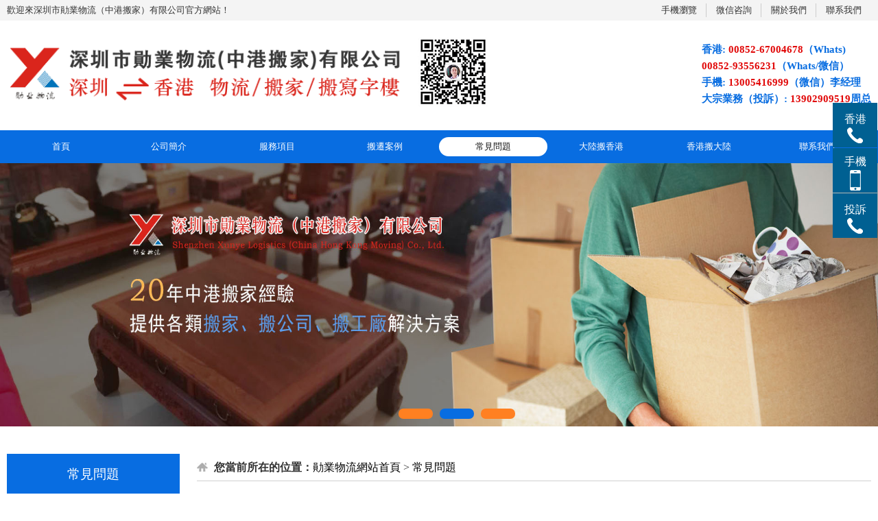

--- FILE ---
content_type: text/html
request_url: https://hkxywl.com/news/
body_size: 4736
content:
<!DOCTYPE html>
<html lang="zh-cn">
<head>
<meta http-equiv="X-UA-Compatible" content="IE=edge,chrome=1">
<meta charset="utf-8">
<title>常見問題 深圳市勛業物流（中港搬家）有限公司 中港搬家 中港物流 中港運輸 香港搬家到大陸 中港托運行李</title>
<meta name="keywords" content="常見問題">
<meta name="description" content="常見問題">
<meta name="Inktomi" content="index,follow">
<meta name="MSNBot" content="index,follow">
<meta name="ROBOTS" CONTENT="INDEX,FOLLOW">
<meta name="googlebot" CONTENT="index,follow">
<meta name="author" content="技术支持  新新网络"/>
<meta http-equiv="Cache-Control" content="no-transform" />
<meta http-equiv="Cache-Control" content="no-siteapp" />
<meta name="viewport" content="width=device-width,initial-scale=1">
<meta name="applicable-device"content="pc,mobile">
<meta name="viewport" content="width=device-width, initial-scale=1.0">
<link href="/css/css.css?v=202407" rel="stylesheet" type="text/css" />
<link rel="stylesheet" href="/css/swiper.min.css">
<!--[if lte IE 8]>
    <script src="/html5shiv.min.js"></script>
    <script src="/respond.min.js"></script>
    <script src="/selectivizr.js"></script>
<![endif]-->
<script type="text/javascript" src="/js/jquery.js" ></script>
<script type="text/javascript" src="/js/banner.js"></script>
<script type="text/javascript" src="/js/swiper.min.js"></script>
<script type="text/javascript" src="/js/js.js"></script>
<script src="/js/custom.js"></script>
<!-- Google Tag Manager -->
<script>(function(w,d,s,l,i){w[l]=w[l]||[];w[l].push({"gtm.start":
 new Date().getTime(),event:"gtm.js"});var f=d.getElementsByTagName(s)[0],
 j=d.createElement(s),dl=l!="dataLayer"?"&l="+l:"";j.async=true;j.src="https://www.googletagmanager.com/gtm.js?id="+i+dl;f.parentNode.insertBefore(j,f);
})(window,document,"script","dataLayer","GTM-T5GCWNJ2");</script>
<!-- End Google Tag Manager -->
<!-- Google Tag Manager (noscript) -->
<noscript><iframe src="https://www.googletagmanager.com/ns.html?id=GTM-T5GCWNJ2"
 height="0" width="0" style="display:none;visibility:hidden"></iframe></noscript>
<!-- End Google Tag Manager (noscript) -->
</head>
<body>
<div class="top">
  <div class="width1100">
    <div class="hello">歡迎來深圳市勛業物流（中港搬家）有限公司官方網站！</div>
    <div class="tright"> <a href="/contact.html">聯系我們</a>  <a href="/about.html">關於我們</a> 
    <a href="javascript:;" class="wx">微信咨詢<span><img src="/wx1.png" title="微信咨詢二維碼"></span></a> 
    <a href="javascript:;" class="m">手機瀏覽<span><img src="/m.png" title="手機瀏覽二維碼"></span></a></div>
  </div>
</div>
<div class="clear"></div>
<div class="head width1100">
  <div class="logo"> <a href="/">
    <h1>深圳市勛業物流（中港搬家）有限公司 中港搬家 中港物流 中港運輸 香港搬家到大陸 中港托運行李</h1>
    </a> </div><div class="headwx"><img src="/wx1.png" title="微信咨詢二維碼"></div>
    <div class="intel"> <span>香港: <a href="tel:00852-67004678"><b>00852-67004678</b></a>（Whats)<br />
     <a href="tel:00852-93556231"><b>00852-93556231</b></a>（Whats/微信）<br />
手機: <a href="tel:13005416999"><b>13005416999</b></a>（微信）李经理<br /> 
大宗業務（投訴）: <a href="tel:13902909519"><b>13902909519</b></a>周总
</span></div>
</div>
<div class="nav" id="nav1">
    <div class="clear"></div>
    <ul class="width1100">
      <li><a href="/index.html">首頁</a></li>
      <li><a href='/about.html'>公司簡介</a>
       <div class="chilNav">
         <a href='/26.html'>企業文化</a><a href='/25.html'>企業資質</a><a href='/24.html'>企業優勢</a><a href='/about.html'>公司簡介</a>
       </div>
      </li>
      <li><a href='/3/'>服務項目</a>
       <div class="chilNav">
<a href='/22.html'>大陸搬香港</a>
<a href='/23.html'>香港搬大陸</a>
         <a href='/3/33.html'>中港搬家服務</a><a href='/3/32.html'>香港搬屋公司</a><a href='/3/31.html'>深港搬家服務</a><a href='/3/30.html'>中港長途搬屋</a><a href='/3/29.html'>公司中港搬家</a><a href='/3/28.html'>個人中港搬家</a><a href='/3/27.html'>拆卸打包搬運</a>
       </div>
       </li>
      <li><a href='/case/'>搬遷案例</a>
       <div class="chilNav">
         <a href='/case/12.html'>辦公設備搬遷</a><a href='/case/11.html'>家具打包服務</a><a href='/case/10.html'>中港搬屋家具拆裝</a><a href='/case/9.html'>香港搬屋打包服務</a><a href='/case/8.html'>香港搬屋服務</a><a href='/case/7.html'>中港搬屋打包服務</a><a href='/case/6.html'>深港搬家打包服務</a><a href='/case/5.html'>香港搬屋搬運服務</a><a href='/case/4.html'>中港搬家裝車現場</a><a href='/case/3.html'>家具打包裝車現場</a>
       </div>
      </li>
      <li><a href='/news/'>常見問題</a></li>
      <li><a href='/22.html'>大陸搬香港</a></li>
      <li><a href='/23.html'>香港搬大陸</a></li>
      <li><a href='/contact.html'>聯系我們</a></li>
    </ul>
  </div>
<script>
var myNav = document.getElementById("nav1").getElementsByTagName("a");   
for(var i=0;i<myNav.length;i++)   
{   
   var links = myNav[i].getAttribute("href");   
   var myURL = document.location.href;    
   if(myURL.indexOf(links) != -1)   
   {   
      myNav[i].className="hover";   
    }   
} 
</script>
<div class="clear"></div>
<div class="ibanner">
  <div class="ibanr">
    <div class="img">
      <ul>
        <li style="background:url(/b3.jpg) center; background-size:100% 100%;"></li>
<li style="background:url(/b2.jpg) center; background-size:100% 100%;"></li>
<li style="background:url(/b1.jpg) center; background-size:100% 100%;"></li>

      </ul>
    </div>
  </div>
</div>


<div class="clear"></div>
<div class="content">
  <div class="width1100">
    <div class="contLeft">
      <div class="leftNav">
        <dl>
          <dt class="leftNavCur">常見問題</dt>
          <dd>
<a href='/news/38.html' ><i></i><span>珠海搬家到香港 珠海到香港搬家</span></a><a href='/news/37.html' ><i></i><span>中港搬家 中港搬家公司</span></a><a href='/news/36.html' ><i></i><span>辦公室搬遷</span></a><a href='/news/35.html' ><i></i><span>家用電器托運</span></a><a href='/news/21.html' ><i></i><span>長途搬家公司打包小竅門</span></a><a href='/news/20.html' ><i></i><span>關於搬家中幾個重要問題的回答</span></a><a href='/news/19.html' ><i></i><span>搬家易忽略的風水細節</span></a><a href='/news/18.html' ><i></i><span>中港搬運家具家電時註意事項</span></a><a href='/news/17.html' ><i></i><span>企業公司搬家的前期準備工作很重要</span></a><a href='/news/16.html' ><i></i><span>中港長途搬家應該註意哪些問題</span></a> </dd>
        </dl>
      </div>
      <!--leftNav/-->
      <div class="left_new">
        <div class="left_new_tit"> <span>推薦新聞</span> </div>
        <div class="left_new_list">
          <ul>
            
            <li><a href="/news/38.html">珠海搬家到香港 珠海到香港搬家</a></li>
            
            <li><a href="/news/37.html">中港搬家 中港搬家公司</a></li>
            
            <li><a href="/news/36.html">辦公室搬遷</a></li>
            
            <li><a href="/news/35.html">家用電器托運</a></li>
            
            <li><a href="/news/21.html">長途搬家公司打包小竅門</a></li>
            
            <li><a href="/news/20.html">關於搬家中幾個重要問題的回答</a></li>
            
            <li><a href="/news/19.html">搬家易忽略的風水細節</a></li>
            
            <li><a href="/news/18.html">中港搬運家具家電時註意事項</a></li>
            
            <li><a href="/news/17.html">企業公司搬家的前期準備工作很重要</a></li>
            
            <li><a href="/news/16.html">中港長途搬家應該註意哪些問題</a></li>
            
          </ul>
        </div>
      </div>
    </div>
    <!--contLeft/-->
    <div class="contRight" id="main">
      <div class="positions"> <strong>您當前所在的位置：</strong><a href='/'>勛業物流網站首頁</a> >  <a href='/news/'>常見問題</a></div>
      <!--positions/-->
      <div class="new ">
        <ul>

          <li><a href="/news/38.html">珠海搬家到香港 珠海到香港搬家</a><span>[2024-03-14]</span></li>

          <li><a href="/news/37.html">中港搬家 中港搬家公司</a><span>[2024-03-14]</span></li>

          <li><a href="/news/36.html">辦公室搬遷</a><span>[2024-03-14]</span></li>

          <li><a href="/news/35.html">家用電器托運</a><span>[2024-03-14]</span></li>

          <li><a href="/news/21.html">長途搬家公司打包小竅門</a><span>[2019-11-04]</span></li>

          <li><a href="/news/20.html">關於搬家中幾個重要問題的回答</a><span>[2019-11-04]</span></li>

          <li><a href="/news/19.html">搬家易忽略的風水細節</a><span>[2019-11-04]</span></li>

          <li><a href="/news/18.html">中港搬運家具家電時註意事項</a><span>[2019-11-04]</span></li>

          <li><a href="/news/17.html">企業公司搬家的前期準備工作很重要</a><span>[2019-11-04]</span></li>

          <li><a href="/news/16.html">中港長途搬家應該註意哪些問題</a><span>[2019-11-04]</span></li>

        </ul>
        <div class="fenye">
          <ul>
<li><a href="/news/" class="current">1</a></li><li><a href="/news/page_2.html">2</a></li><li><a href="/news/page_2.html">下一頁</a></li> 
          </ul>
        </div>
      </div>
      <!--new/--> 
    </div>
    <!--contRight/-->
    <div class="clear"></div>
  </div>
  <!--width1000/--> 
</div>
<!--content/--> 
<!--底部-->
<div class="clear"></div>
<div class="link">
  <div class="width1100"> <p>友情鏈接: <a href="https://www.hkbjbw.com/" target="_blank" title="香港搬屋公司">香港搬屋到大陆</a>, 深港搬家,香港搬家公司.香港搬屋.香港搬屋公司,香港搬家,深圳中港搬家,中港搬家公司,中港搬屋,中港搬屋公司,深港跨境搬家,深圳中港搬家公司，香港搬家北京，香港搬家上海，香港搬家廣州，香港搬家到深圳，香港搬家到北京，香港搬家到上海，香港搬家到廣州香港搬家至深圳，香港港搬家至北京，香港搬家至上海，香港至北京搬家，香港至北京搬家，香港至上海搬家，香港至廣州搬家，香港搬屋到深圳，香港搬屋到北京，香港搬屋到上海，香港搬屋到廣州，香港搬屋至深圳，香港搬屋至北京，香港搬屋至上海，香港搬屋至廣州，香港至深圳搬屋，香港至北京搬屋，香港至上海搬屋，香港至廣州搬屋，中港搬家，中港搬家公司，中港搬屋，中港搬屋公司，深圳中港搬家，深圳中港搬家公司，中港托運行李，中港托運電器，中港托運傢俬，中港托運鋼琴，中港托運個人生活用品，中港托運按摩椅，中港搬運行李，中港搬運傢俱，中港搬運鋼琴，中港搬運家電，中港搬運生活用品，中港搬公司，中港搬寫字樓，中港運輸，深港搬屋/深港搬家/深港搬行李/深港搬公司/深港搬寫字樓/深港搬辦公室/深港搬運/深港行李托運/深港傢俬托運/深港鋼琴托運/深港個人生活用品</p></div>
</div>
<div class="clear"></div>
<div class="footer">
  <div class="width1100">
    <!--div class="footQQ"><span><img src="/qq.png"/></span><p>掃碼加我QQ</p></div>
    <div class="footRight"> <span><img src="/wx1.png"/><img src="/wx2.png"/></span> <p>掃描二維碼添加微信咨詢</p></div-->
    <!--footRight/-->
    <div class="footLeft">
      <ul>
      <li><a href="/index.html" class='hover'>中港搬家</a></li>
      <li><a href='/about.html'>公司簡介</a></li>
      <li><a href='/3/'>服務項目</a></li>
      <li><a href='/case/'>搬遷案例</a></li>
      <li><a href='/news/'>常見問題</a></li>
      <li><a href='/22.html'>大陸搬香港</a></li>
      <li><a href='/23.html'>香港搬大陸</a></li>
      <li><a href='/contact.html'>聯系我們</a></li>
      </ul>
      <div class="copyright"><p style="white-space: normal;">© 2006-2020 深圳市勛業物流（中港搬家）有限公司</p><p style="white-space: normal;">香港: <a href="tel:00852-67004678" target="_self">00852-67004678</a>（Whats)</p><p style="white-space: normal;">手機: <a href="tel:13005416999" target="_self">13005416999</a>（微信）李经理</p><p style="white-space: normal;">大宗業務（投訴）：13902909519 周总</p><p style="text-wrap: wrap;">深圳地址：龍崗區寶龍五路8號3棟503</p><p style="text-wrap: wrap;">倉庫地址：羅湖區清水河五路金運達A倉</p><p style="text-wrap: wrap;">香港地址<span style="text-wrap-mode: wrap;">：</span>元朗區黃泥墩村路巴士站對面</p></div>
      <div class="support">技术支持：<a href="http://www.xxwq.cn" target="_blank">新新网络</a></div>
    </div>
    <!--footLeft/-->
    <div class="clears"></div>
  </div>
  <!--width1000/--> 
</div>
<!--footer/-->
<div class="page-slide">
   <ul>
    	<li><span class="slide-img">香港<img src="/rightkf/kf1/images/slide-img1.png" alt="phone" class="img"/></span><span class="slide-text">香港：00852-67004678（Whats)</span></li>
        <li><span class="slide-img">手機<img src="/rightkf/kf1/images/slide-img5.png" alt="phone" class="img"/></span><span class="slide-text">手機：13005416999（微信同號）</span></li>
<li><span class="slide-img">投訴<img src="/rightkf/kf1/images/slide-img1.png" alt="phone" class="img"/></span><span class="slide-text">大宗業務（投訴）：13902909519 周总</span></li> 
        <!--li><span class="slide-img"><img src="/rightkf/kf1/images/slide-img2.png" alt="weixin" class="img"/></span><span class="slide-hover"><img src="/wx1.png" alt="深圳市勛業物流（中港搬家）有限公司微信" class="img"/><img src="/wx2.png" alt="深圳市勛業物流（中港搬家）有限公司微信" class="img"/><p>中港搬家 微信掃碼咨詢</p></span></li>
        <li><span class="slide-img"><img src="/images/u1.png" alt="weixin" class="img"/></span><span class="slide-hover"><img src="/qq.png" alt="深圳市勛業物流（中港搬家）有限公司QQ" class="img"/><p>掃一掃二維碼 加我QQ</p>
        <p><a href=tencent://message/?uin=621073555&amp;Site=&amp;Menu=yes>621073555</a></p><p><a href=tencent://message/?uin=620073555&amp;Site=&amp;Menu=yes>620073555</a></p>
        </span></li-->
   </ul>
</div>
<!-- E go top -->
  <div class="gotop-wrapper"><a href="javascript:;" class="fixed-gotop gotop"></a></div>
<!-- E go top -->
<div id="foottoolbar">
<ul>
<li class="t_first"><a class="f1" href="/">首頁</a></li>   
<li><a class="f2" href="tel:00852-67004678">香港</a></li>
<li><a class="f7" href="tel:13005416999">手機</a></li>
<li><a class="f2" href="tel:13902909519">投訴</a></li>
<!--li><a class="f2" href="tel:13907171471">武漢</a></li-->
<li><a class="f6" href="/contact.html">联系</a></li>
</ul>
</div>
<div class="hidden">
</div>
<script>
$(document).ready(function(){
   $(".f5").click(function(){
      $(".f5 div").slideToggle();
   })
})
</script>
</body>
</body>
</html>

--- FILE ---
content_type: text/css
request_url: https://hkxywl.com/css/css.css?v=202407
body_size: 24512
content:
@charset "utf-8";
/* CSS Document */
*{ box-sizing:border-box;}
html, body, div, span, applet, object, iframe, h1, h2, h3, h4, h5, h6, p, blockquote, pre, a, abbr, acronym, address, big, cite, code, del, dfn, em, img, ins, kbd, q, s, samp, small, strike, strong, sub, sup, tt, var, b, u, i, center, dl, dt, dd, ol, ul, li, fieldset, form, label, legend, table, caption, tbody, tfoot, thead, tr, th, td, article, aside, canvas, details, embed, figure, figcaption, footer, header, hgroup, menu, nav, output, ruby, section, summary, time, mark, audio, video, select {margin: 0;padding: 0;border: 0;}
table {border-collapse: collapse;}
body {font-size: 16px; line-height:1.8;color: #333;font-family: "微软雅黑";overflow-x: hidden;background: #fff;min-width: 1200px;}
img, a {border: 0;text-decoration: none;color: #333;}
ol, ul {list-style: none;}
.clear {clear: both;}
img {max-width: 100%;height: auto;}
.width1100 {width: 1400px;margin: 0 auto;}
.width1100:after {display: block;content: "";clear: both;}
input:focus {outline: none;}
.fl {float: left;}
.fr {float: right;}
.he1 {height: 10px;}
.he2 {height: 20px;}
.he4 {height: 40px;}
.font14 {font-size: 14px;}
.font12 {font-size: 12px;}
.all {text-align: left;}
.alc {text-align: center;}
.alr {text-align: right;}
.bggray {background: #eeeeee;}
.fcolor {color: #b50100;}
h1, h2, h3, h4, h5, h6 {margin: 0;padding: 0;font-size: 100%;}
/*--------------Common Start-----------------------*/

/*top顶部*/
.top {background: url(../images/tline.jpg);height: 30px;line-height: 30px;font-size: 13px;color: #333333;}
.hello {height: 30px;line-height: 30px;width: 50%;float: left;}
.tright {height: 20px;line-height: 20px;margin: 5px 0;float: left;width: 50%;}
.tright a {color: #333333;display: block;width: 80px;text-align: center;border-right: 1px solid #ccc;float: right;}
.tright a.wx,.tright a.m{ position:relative;}
.tright a.wx span,.tright a.m span{ display:none;}
.tright a.wx:hover span,.tright a.m:hover span{ display:block; position:relative; z-index:9999;}
.tright a.wx:hover span img,.tright a.m:hover span img{ max-width:150px;}
.tright a:first-child {border-right: 0;}
/*logo&&nav*/
.head {margin: 20px auto;overflow: hidden;}
.head .logo {background: url(../images/logo.png) no-repeat left center;width: 46%;padding-bottom: 6%;float: left;}
.head .logo a, .logo a h1 {display: block;height: 100%;text-indent: -9999px}
.head .headwx{float: left;width: 110px;margin-left: 20px;}
.head .headwx img{}
.head .intel {margin-top:10px;float: right;}
.head .intel a {color: #086de1;}
.head .intel a b{color: #e10808;}
.head .intel img {float: right;width: 35px;height: 35px;}
.head .intel span {display: block;float:left;font-size:22px;line-height:1.5;color: #086de1;width:100%;text-align:left;background: url(/images/intel.png) no-repeat left 15px;padding-left:50px;}
.head .intel span p {display: inline;}
.nav {width:100%;float: left;background: #086de1;margin:0;}
.nav ul {text-align: center;font-size: 0;padding:10px 0;}
.nav li {display: inline-block;position:relative;height: 28px;line-height: 28px; width:12.5%;}
.nav li a {display: block;width: 100%;font-size: 13px;color: #fff;text-align: center;}
.nav li .chilNav {border-top: 5px solid #fff;border-bottom: 5px solid #fff;border-radius: 10px;width: 100%;z-index: 999;background:#086de1;display: none;}
.nav li .chilNav a {height: 30px;line-height: 30px;font-size: 14px;color: #ffffff;}
.nav li:hover .chilNav{ display:block; position: absolute; z-index:999;}
.nav li:hover .chilNav a:hover{ color:#161616;}
.nav li a:hover, .nav li a.hover {background: #fff;color: #161616;border-radius: 25px;}


/*分页*/
.fenye {text-align: center;margin: 20px 0 30px;}
.fenye ul {height: auto;overflow: hidden;}
.fenye li {display: inline-block;}
.fenye span, .fenye a {display: inline-block;padding: 0 9px;margin: 0 2px;background: #ddd;border-radius: 2px;height: 26px;line-height: 26px;text-align: center;color: #000;}
.fenye a.current {background: #086de1;color: #fff;}
.fenye span.all, .fenye span.pageindex {display: none;}
.fenye a:hover {background: #086de1;color: #fff;}
/*footer*/
.footer {width: 100%;background: #303440;color: #fff;line-height: 22px;}
.footer a {color: #fff;}
.footLeft {float: left;width:100%;padding: 25px 0px;}
.footLeft ul {height: 30px;border-bottom: 1px #575960 solid;}
.footLeft ul li {float: left;height: 20px;line-height: 20px;width: 12.5%;margin: 0;text-align: center;border-right: 1px solid #fff;}
.footLeft ul li:last-child {border-right: 0;}
.footLeft ul li span {margin: 0 13px;}
.footLeft .copyright {margin-top: 15px;line-height: 25px;text-align: center;}
.support {text-align: center;}
.footRight {background: #086de1;float: right;padding:20px 10px;height: 220px;}
.footRight span,.footQQ span{display: block;text-align: center;}
.footQQ{background: #004ea7;float: right;width: 180px;height: 220px;padding:20px 10px;}
.footQQ span img{width: 120px;height: 120px; display:block;margin: 0 auto;}
.footQQ p{background-size: 16px;text-align: center;margin: 0 auto;line-height: 33px;}
.footRight img {width: 150px;height: 150px; display:inline-block;margin: 0 10px;}
.footRight p{text-align: center;}
/*--------------Common end-----------------------*/

/*--------------Index start-----------------------*/

/*轮播图*/
.ibanr {height:500px;position: relative;}
.ibanr .img {width: 100%;height:500px;overflow: hidden;position: relative;z-index: 10;}
.ibanr .img li {width: 100%;height:500px;float: left;background: no-repeat top center;background-size: cover;}
.ibanr .img li a {display: block;width: 100%;height:500px;}
.ibanr .page {position: absolute;bottom: 3%;z-index: 20;text-align: center;left: 45%;}
.ibanr .page span {background:#ff8021;float: left;display: inline-block;width:50px;height:15px;display: block;margin: 0 5px; *zoom: 1;text-indent: 0;cursor: pointer;border-radius: 8px;}
.ibanr .page span.current {background: #086de1;}
/*contNav*/
.contNav {height: 45px;line-height: 45px;background: url('../images/futbg.png');}
.contNav .newfut {width: 1065px;height: 45px;line-height: 45px;background: url('../images/fut.png') no-repeat 0px;padding-left: 35px;margin: 0 auto;}
.contNav .newfut strong {float: left;font-size: 16px;color: #086de1;}
.contNav .newfut #newsfut {float: left;width: 90%;margin-left: 20px;height: 45px;}
.contNav .newfut #newsfut a {color: #333;}
/*车辆买卖*/
.insale {width: 100%;padding: 40px 0;}
.insale .catname {width: 50%;margin: 0 auto;text-align: center;}
.insale .catname .width300 {width: 295px;height: 80px;margin: 0 auto;}
.insale .catname .width300 .prostr {display: block;color: #eeeced;font-size: 26px;text-align: center;}
.insale .catname .width300 .proem {display: block;font-size: 26px;color: #030008;text-align: center;float: left;width: 110px;}
.insale .catname .width300 .xian {height: 1px;background: #5b5b5b;float: left;width: 80px;margin: 20px 5px;}
.insale .catname .desc {width: 100%;font-size: 14px;color: #656a6a;}
.insale .salelist {margin: 35px 0;width:100%;overflow: hidden;}
#indemos {float: left;width: 800%;height: 248px;overflow: hidden !important;}
#demos1 {display: inline-block;}
#demos2 {display: inline-block;}
.insale .salelist li {float: left;margin-right: 20px;width: 260px;}
.insale .salelist li:last-child {margin-right: 0;}
.insale .salelist li a {display: block;}
.insale .salelist li a img {width: 260px;}
.insale .salelist li span {display: block;height: 35px;line-height: 35px;text-align: center;}
/*运输线路*/
.inline {width: 100%;padding: 0 0 35px;}
.inline .catname {width:28%;float: left;}
.inline .catname .prostr {display: block;color: #eeeced;font-size: 26px;}
.inline .catname .proem {display: block;font-size: 26px;color: #030008;width: 110px;}
.inline .catname .desc {font-size: 18px;color: #656a6a;margin: 10px 0;line-height:2;}
.inline .catname .more {display: block;width: 130px;height: 37px;line-height: 37px;background: #086de1;text-align: center;color: #ffffff;}
.inline .linelist {width: 70%;float: right;}
.inline .linelist li {width:49%;float: left;padding: 20px;border: 3px solid #ebebeb;margin-bottom: 10px;}
.inline .linelist li:hover {background:#f2f8ff;}
.inline .linelist li:nth-child(2n) {margin-right: 0;}
.inline .linelist li a {display: block;width: 100%;height: 100%;}
.inline .linelist li i {display: block;width: 40px;height: 40px;margin:5px 10px 0 0;float: left;background: url('../images/car.jpg') no-repeat;}
.inline .linelist li .desc {}
.inline .linelist li .desc span {font-size: 22px;color: #005cc5;}
.inline .linelist li .desc p {font-size: 14px;color: #969390;line-height: 25px;}
/*公司介绍*/
.inabout {width: 100%;padding: 25px 0;background: url('../images/about.jpg') no-repeat left center #086de1;}
.inaboutdesc:after {display: block;content: " ";clear: both;}
.inabout .inaboutdesc .desc {float: right;width:50%;color: #474747;font-size: 16px;line-height: 25px;background: #086de1;padding-left: 20px;}
.inabout .inaboutdesc .desc .catname {padding: 15px 0}
.inabout .inaboutdesc .desc .catname span {display: block;font-size: 26px;color: #fff;line-height: 33px;}
.inabout .inaboutdesc .desc p {display: block;padding: 5px 0;line-height: 25px;color: #ffffff;}
.inabout .inaboutdesc .desc a.more {display: block;float: right;margin-top: 20px;width: 90px;height: 30px;line-height: 30px;background: #fff;color: #086de1;text-align: center;}
.inabout .inaboutdesc .desc a.more:hover {background: #ff8021;color: #fff;}
/*newscontact*/
.innewconcat {padding: 60px 0 30px;}
.innew {width:60%;float: left;}
.innew .innewcat {height: 80px;border-bottom: 2px solid #eeeced;}
.innew .innewcat .catname {float: left;}
.innew .innewcat .catname span {font-size: 26px;display: block;}
.innew .innewcat .catname span:first-child {color: #eeeced;}
.innew .innewcat .more {display: block;width: 85px;height: 70px;line-height: 70px;float: right;font-size: 16px;color: #030008;text-align: right;}
.innew .innewconlist {margin: 25px 0;}
.innewconlist li.fsecond {height: 90px;border-bottom: 1px dashed #eeeced;}
.innewconlist li.fsecond a i {display: block;width: 67px;height: 67px;line-height: 67px;text-align: center;font-style: normal;background: #086de1;color: #fff;font-size: 40px;float: left;margin:3px 0;}
.innewconlist li.fsecond a .desc {margin-left:90px;margin-top: 10px;}
.innewconlist li.fsecond a .desc span {font-size: 16px;color: #086de1;}
.innewconlist li.fsecond a .desc p {display: block;margin-top: 5px;line-height: 22px;font-size: 12px;color: #8d8c8c;}
.innewconlist li.last {height: 35px;border-bottom: 1px dashed #eeeced;}
.innewconlist li.last i {display: block;width: 30px;height: 35px;background: url('../images/dian.png') no-repeat 6px 8px;-webkit-background-size: 20px;background-size: 20px;float: left;}
.innewconlist li.last span {display: block;float: left;line-height: 35px;height: 35px;font-size: 14px;color: #131313;}
.innewconlist li.last time {display: block;width: 120px;height: 35px;line-height: 35px;float:right;color: #b2b2b2;text-align: right;}
.incontact {width:35%;float:right;}
.incontact .incontactcat {height: 80px;border-bottom: 2px solid #eeeced;}
.incontact .incontactcat .catname {width: 255px;float: left;}
.incontact .incontactcat .catname span {font-size: 26px;display: block;color: #333;}
.incontact .incontactcat .catname span:first-child {color: #eeeced;}
.incontact .incontactcat .more {display: block;width: 85px;height: 70px;line-height: 70px;float: left;font-size: 16px;color: #030008;text-align: right;float: right;}
.incontact .fimg {margin: 20px 0;}
.incontact .fimg img {display: block;max-width: 100%;margin: 0 auto;}
.incontact span {font-size: 18px;color: #086de1;}
.incontact ul {margin-top: 10px;padding-left: 32px;background: url('../images/incontacticon.png') no-repeat -10px 12px;}
.incontact ul li {line-height: 2.2;}
/*友情链接*/
.link {width: 100%;height:60px;line-height:60px;background: #efefef;padding:0;margin: 0 auto;font-size: 18px;color: #086de1;font-weight: bold;overflow: hidden;}
.link strong {padding: 0 20px;border-right: 1px solid #086de1;}
*link a {font-weight: normal;font-size: 14px;color: #403f3f;margin: 0 20px;}
/*--------------Index end-----------------------*/

/*--------------Info start-----------------------*/

/*content*/
.content {padding: 40px 0;}
.contLeft {float: left;width:20%;overflow: hidden;}
.content .contLeft .leftNav dl {background: #086de1;padding: 0;}
.content .contLeft .leftNav dt {height: 60px;line-height: 60px;font-size: 1.2em;text-align: center;color: #fff;border-radius: 10px 10px 0 0;}
.content .contLeft .leftNav dd {width:100%;}
.content .contLeft .leftNav dd a {display: block;height: 40px;line-height: 40px;color: #fff;}
.content .contLeft .leftNav dd a.thiscursor, .content .contLeft .leftNav dd a:hover {background: #004593;color: #fff;}
.content .contLeft .leftNav dd a i {width: 30px;float: left;display: block;height: 40px;line-height: 40px;background: url(../images/icon.png) no-repeat 5px -44px;}
.content .contLeft .leftNav dd a span {display: block;height: 40px;line-height: 40px;overflow: hidden;}
.content .contLeft .left_new {background: #086de1;padding-bottom: 15px;}
.content .contLeft .left_new_tit {width: 100%;padding-left: 10px;font-size: 18px;color: #000;border-bottom: 1px solid #B5B5B5;padding-bottom: 8px;padding-top: 15px;}
.content .contLeft .left_new_tit span {font-size: 18px;color: #fff;font-weight: normal;border-left: 5px solid #fff;height: 18px;line-height: 16px;padding-left: 5px;display: block;}
.content .contLeft .left_new_list {line-height: 25px;margin-top: 15px;overflow: hidden;}
.content .contLeft .left_new_list li {padding-left: 10px;height: 30px;line-height: 30px;width: 100%;overflow: hidden
}
.content .contLeft .left_new_list li a {font-size: 13px;color: #fff;}
/*内容详情*/
.newinfo {padding: 0 30px;}
.newinfo table{margin-top: 30px;background:#f4f4f4;}
.newinfo table td {padding: 10px;}
.newinfo h3 {font-size: 16px;line-height: 25px;padding-top: 30px;text-align: center;}
.newinfo time {display: block;height: 25px;line-height: 25px;text-align: center;color: #acacac;margin: 15px;}
.newinfoText {line-height: 25px;padding: 5px 0;}
.newinfoText img {text-align: center;}
.newinfo td {padding: 10px 0;}
.newinfo td a {color: #000;}
.newlist .new-nav {width: 200px;}
.jianTitle {height: 35px;line-height: 35px;padding-left: 25px;background: url(../images/jian.jpg) left center no-repeat;font-size: 14px;font-weight: bold;}
.jianList a {display: block;padding: 5px 0;}
.contRight {float: right;width:78%;}
/*positions*/
.positions {height: 40px;line-height: 40px;border-bottom: #D0D0D0 1px solid;padding-left: 25px;background: url(../images/home.jpg) left center no-repeat;overflow: hidden;}
.positions a {color: #000;}
.new {padding-left: 20px;}
.new ul {margin: 10px 0 0 0;}
.new li {height: 40px;line-height: 40px;position: relative;border-bottom: #ddd 1px solid;}
.new li span {position: absolute;right: 0;top: 0;}
.new li a {color: #333;}
.article, .product {padding: 15px 0;}
.article h3 {height: 45px;width: 100%;line-height: 33px;font-size: 20px;text-align: center;}
.article img {text-align: center;}
/*category_photo*/
.product dl {float: left;width: 32%; margin-right:2%;}
.product dt {text-align: center; overflow:hidden;}
.product dt a { display: block;}
.product dt img { display:block;width: 100%;border: 1px #fff solid;border-radius: 3px;transition: all 0.6s;}
.product dt img:hover {transform: scale(1.2);}
.product dd {text-align: center;line-height: 30px;}
.product dd a { display: block;color: #000;}

.contactcase{ width:100%; padding:0;}
.contactcase ul{ text-align:center;}
.contactcase ul li{ display:inline-block; width:24%;margin-bottom: 15px;}
.contactcase ul li p {overflow: hidden;white-space: nowrap;text-overflow: ellipsis;}

.marginright0{ margin-right:0px !important;}

/*slide*/
.page-slide {margin-top: -282px;top: 60%;z-index: 9999999999;right: 1px;position: fixed;}
.page-slide li {position: relative;transition: 0.3s linear 0s;cursor: pointer;margin-bottom: 1px;display: block;width: 65px;background: #006092;height: 65px;white-space: nowrap;line-height: 65px;}
span.slide-img {width: 65px;}
.page-slide span {vertical-align: middle;display: inline-block;color: #fff;text-align: center;line-height:1.5;}
span.slide-text {margin-bottom:5px;opacity: 0;transition: 0.3s linear 0s;background: #676767;color: #fff;font-size: 22px;padding-right:30px;padding-left: 3px;height: 65px;line-height: 65px;}
span.slide-hover:before, span.slide-hover:after {border-style: solid;position: absolute;content: '';width: 0;box-sizing: border-box;top: 30px;}
span.slide-hover:before {z-index: 2;right: -7px;border-color: transparent transparent transparent #fff;border-width: 7px 0 7px 8px;	margin-top: -7px;}
span.slide-hover {background:#fff;display: none;border: 1px solid #ddd;position: absolute;right: 74px;top: 0;text-align:center; font-size:16px;line-height:2; font-weight:bold;padding: 15px;border-radius: 10px;box-shadow: 0 10px 15px #6f6f6f;}
span.slide-hover img{max-width:188px; display: inline-block;}
span.slide-hover:after {margin-top: -8px;right: -10px;border-color: transparent transparent transparent #ddd;border-width: 8px 0 8px 10px;}
.page-slide li:hover, .page-slide li:first-child:hover span.slide-text {opacity:1;background: #ff8c11;}
.page-slide li:first-child:hover {transform: translateX(-350px); }
.page-slide li:nth-child(2):hover { transform: translateX(-360px);}
.page-slide li:nth-child(3):hover { transform: translateX(-410px);}
.page-slide li:nth-child(0):hover { transform: translateX(-400px);}
.page-slide li:nth-child(4):hover .slide-hover {display: block;font-size: 0;}
.page-slide li:nth-child(4):hover .slide-hover p {color: #000;font-size: 14px;}
.page-slide li:nth-child(5):hover .slide-hover {display: block;font-size: 0;}
.page-slide li:nth-child(5):hover .slide-hover p {color: #000;font-size: 14px;}
.img {display: block;max-width: 100%;margin: 0 auto;}
.page-slide li:nth-child(2):hover span.slide-text,.page-slide li:nth-child(3):hover span.slide-text, .page-slide li:nth-child(4):hover span.slide-text ,.page-slide li:nth-child(5):hover span.slide-text{ opacity: 1; background: #ff8c11; }
.page-slide li:nth-child(5):hover .slide-hover p:nth-child(3),.page-slide li:nth-child(5):hover .slide-hover p:nth-child(4){ width:100%;background: url(/images/side_con_icon03.png) no-repeat 25px center;background-size: 20px;padding-left: 0px;}
@media screen and (max-width: 1023px){.page-slide{display: none;}}
/* toolBar */
@media screen and (max-width:1023px) {
#foottoolbar{color:#fff;text-align:center;width:100%;height:65px;float:left;position:fixed;bottom:0;left:0;z-index:10000;background:#1FA0F4;background-image:-webkit-gradient(linear, 0 0, 0 100%, from(#1FA0F4), to(#000000));}
#foottoolbar ul{margin: 0px;padding: 0px;}
#foottoolbar li{float:left;width:20%;height:63px;background:url(/mcode/dfloat/f_li.png) no-repeat left center;}
#foottoolbar li.t_first{background:none;}
#foottoolbar a{width:100%;height:24px;color:#fff;display:block;padding:30px 0 0 0;line-height:24px;font-size:14px;}
.f1{background:url(/mcode/dfloat/f1.png) no-repeat center 8px; background-size:20px 20px}
.f2{background:url(/mcode/dfloat/f2.png) no-repeat center 8px;background-size:20px 20px}
.f3{background:url(/mcode/dfloat/f3.png) no-repeat center 8px;background-size:20px 20px}
.f4{background:url(/mcode/dfloat/f4.png) no-repeat center 8px;background-size:20px 20px}
.f5{background:url(/mcode/dfloat/f5.png) no-repeat center 8px;background-size:20px 20px}
.f6{background:url(/mcode/dfloat/f6.png) no-repeat center 8px;background-size:20px 20px}
.f7{background:url(/mcode/dfloat/f7.png) no-repeat center 8px;background-size:20px 20px}
.f5 h3{height: 40px;line-height: 40px;}
.f5 h4{margin: 0px;height: 45px;line-height: 45px;}
.f5 p{background: url(/mcode/dfloat/wwxx1.png) 0 2px no-repeat;width: 180px;margin: 0 auto;background-size:33px;padding-left: 45px;font-size: 16px;color: #525252;text-align: center;}
.f5 p span{background: #e8e8e8;padding: 3px 8px;display: inline-block;width: 100%;border-radius: 3px;font-weight: bold;box-sizing: border-box;}
.hidden{ width:100%;height:65px; float:left; display:block;}
.f5 a{position:relative;}
.f5 div{display:none;color:red;width:100%;height:auto; padding:10px 0;background-color:#FFF;position:absolute;top:-390px;left:0px; margin-bottom:0px;cursor:default;box-shadow:0px -10px 10px #000;}
.f5 img{ width:193px;}
.close {background: orange;color: red;border-radius: 12px;line-height: 20px;text-align: center;height: 20px;width: 20px;font-size: 18px;padding: 1px;top: 20px;right: 20px;position: absolute;}
.close::before {content: "\2716";}
}
@media screen and (min-width:1024px) {
#foottoolbar{ display:none;}
}

/* 返回顶部 */
.gotop-wrapper {position: fixed;bottom:70px;right:0px;z-index: 1001;background-color: rgba(0,0,0,0.3);background-color: #969696\9;}
.gotop-wrapper:hover {background-color: rgba(0,0,0,0.6);background-color: #6d6d6d\9;}
.gotop-wrapper a {display: none;_display: none !important;width:65px;height:65px;overflow: hidden;background: url(/images/icon-gotop-fixed.gif) no-repeat center;}

/*--------------Info start-----------------------*/

@media screen and (max-width:1400px) {
	.width1100 {width:100%;padding: 0 10px;}
	.head .logo{background-size: 100%;}
.head .headwx {margin-left: 15px;}
	.head .intel span{ font-size:1.2vw;line-height:1.6;font-weight: bold;background: none;padding-left: 0;}
	.nav ul{padding: 10px;}
	.ibanr,.ibanr .img,.ibanr .img li{ height:100%}
	.ibanr ul{padding-bottom: 30%;}
	.inabout{background-size: 100%;}
	.inline .catname .desc{font-size: 16px;}
	.footLeft{ width:100%;}
	.footRight,.footQQ{ float:left;}
}
@media screen and (max-width:1200px) {
	.head .intel span{ font-size:1vw;}
	body{ width:100%;min-width: 100%;}
	.head .logo{padding-bottom: 8%;}
	.head .headwx{margin-left:5px;}
	.head .intel span {line-height:2;}
}
@media screen and (max-width:1023px) {
	.head .headwx{margin-left:5px;}
	.head .intel span {font-size: 1.4vw;line-height:1.6;font-weight: bold;padding-left:0;background-size: 25px;}
	.innew,.incontact{ width:100%;}
	.footRight,.footQQ{ background:none;}
	.footLeft .copyright p,.support{text-align: center;}
	.nav li .chilNav{ display:none !important;}
	.head .headwx {width:90px;}
}
@media screen and (max-width:860px) {
	.hello,.tright{ width: auto;float: none;text-overflow: ellipsis;overflow: hidden;white-space: nowrap;display: block;}
	.tright a.wx, .tright a.m{ display:none;}
	.head{ height:auto;margin: 0px auto;}
	.head .logo{ width:100%;padding-bottom: 12%;}
	.head .intel span {font-size: 2.2vw;line-height: 26px;}
	.contLeft,.contRight{ width:100%;}
	.content .contLeft .left_new{ display:none;}
	.content .contLeft .leftNav dd a{display: inline-block;width: 25%;}
	.newinfo{ padding:0;}
	.head .headwx {width: 120px;}
}
@media screen and (max-width:700px) {
	.nav li{ width:25%;}
	.insale{padding: 40px 0 0;}
	.insale .catname{ width:100%;}
	.inline .catname,.inline .linelist,.inline .catname .proem{ width:100%;}	
	.inline .catname{text-align:center; margin-bottom:20px;}
	.inline .catname .more{ margin:0 auto;}
	.inabout{padding: 63% 0 20px;background: url(../images/about.jpg) no-repeat left top #086de1;background-size: 180%;}
	.inabout .inaboutdesc .desc{ width:100%;}
	.footLeft ul{height: 1px;overflow: hidden;}
	.ibanr .page{left:40%;}
}
@media screen and (max-width:560px) {
	.tright{ display:none;}
	.inline .linelist li{ width:100%;}
	.innewconlist li.fsecond a .desc p{height: 50px; overflow:hidden;}
	.incontact{ display:none;}
	.article, .product{ text-align:center;}
	.product dl{ float:none;display: inline-block;width:50%;margin: 0;}
	.footRight{ width:65%; height:auto;padding: 20px 0px;}
	.footQQ{ width:35%; height:auto;}
	.footQQ span img{max-width:90px; height:auto;}
	.footRight img{max-width:90px; height:auto;margin: 0 3% 0 0;}
}
@media screen and (max-width:500px) {
	.head .headwx{ display:none;}
	.head .intel{width: 100%;float: none;}
	.head .intel span {font-size: 16px;line-height: 1.8;text-align: center;}
	.head .intel span p{ display:inline-block;}
	.content .contLeft .leftNav dd a {width: 50%;text-align: center;}
	.ibanr .page{left: 30%;}
	.new li span{ display:none;}
	.innewconlist li.last time{ display:none;}
}


--- FILE ---
content_type: application/javascript
request_url: https://hkxywl.com/js/custom.js
body_size: 509
content:
function goTop(){
	$(window).scroll(function(e) {
		if($(window).scrollTop()>100)
			$(".gotop").fadeIn(350).css("display","block");
		else
			$(".gotop").fadeOut(350).css("display","none");
	});
		
	$(".gotop").click(function(e) {
		$('body,html').animate({scrollTop:0},500);
		return false;
	});		
};


$(document).ready(function() { 
	//底部固定区域占位
	if( $(".fixed-bottom").is(":visible") ){
		$("#wrapper").css( "paddingBottom",$(".fixed-bottom").height() );
	}else{
	}
	
	
	//返回顶部
	goTop();
	
	//内容加载后的运动效果
	dataAnimate();	
	
	
});

--- FILE ---
content_type: application/javascript
request_url: https://hkxywl.com/js/js.js
body_size: 4562
content:
// JavaScript Document
$(function(){
	// $(".nav li").hover(function(){
	// 	$(this).children(".chilNav").stop(true,true).slideToggle();
	// },function(){
	// 	$(this).children(".chilNav").stop(true,true).slideToggle();
	// });
	//首页banner
	$('.ibanr').banner({
      eml:'.page,.prev,.next,.title', //元素
      direction:'lr', //运动方向 ud lr
      mode:'fade', //动画方式 fade(渐隐渐现) / slide 左右滑入
      pages:true,  //是否需要pages true/false
      btns:false,  //是否需要btns true/false
      title:false, //是否需要title true/false
      autoanimate:true, //是否需要自动 true/false
      ease:'easeInOutQuart',//ease插件
      cycle:true,//是否循环方式
      cycleType:true,//这个属性加了之后 不是从第五个返回到第一个 些属性必须设置 cycle=true 才能生效
      auto:5000,//自动时间
      animation:500//动画时间
  	});//插件(Banner切换)
	//产品选项卡
	// $(".innewtab a:first").addClass("check");
	// $(".innewtab a").click(function(){
	// 	$(this).addClass("check").siblings("a").removeClass("check");
	// 	var proIndex=$(this).index();
	// 	$(".innews .dyinfo").eq(proIndex).fadeIn(0).siblings(".innews .dyinfo").fadeOut(0);
		
	// });
});
// console.log("\u002f\u002f\u0020\u002b\u002d\u002d\u002d\u002d\u002d\u002d\u002d\u002d\u002d\u002d\u002d\u002d\u002d\u002d\u002d\u002d\u002d\u002d\u002d\u002d\u002d\u002d\u002d\u002d\u002d\u002d\u002d\u002d\u002d\u002d\u002d\u002d\u002d\u002d\u002d\u002d\u002d\u002d\u002d\u002d\u002d\u002d\u002d\u002d\u002d\u002d\u002d\u002d\u002d\u002d\u002d\u002d\u002d\u002d\u002d\u002d\u002d\u002d\u002d\u002d\u002d\u002d\u002d\u002d\u002d\u002d\u002d\u002d\u002d\u002d\u000d\u000a\u002f\u002f\u0020\u007c\u0020\u007a\u0068\u0069\u0073\u0068\u0075\u006e\u0020\u000d\u000a\u002f\u002f\u0020\u002b\u002d\u002d\u002d\u002d\u002d\u002d\u002d\u002d\u002d\u002d\u002d\u002d\u002d\u002d\u002d\u002d\u002d\u002d\u002d\u002d\u002d\u002d\u002d\u002d\u002d\u002d\u002d\u002d\u002d\u002d\u002d\u002d\u002d\u002d\u002d\u002d\u002d\u002d\u002d\u002d\u002d\u002d\u002d\u002d\u002d\u002d\u002d\u002d\u002d\u002d\u002d\u002d\u002d\u002d\u002d\u002d\u002d\u002d\u002d\u002d\u002d\u002d\u002d\u002d\u002d\u002d\u002d\u002d\u002d\u002d\u000d\u000a\u002f\u002f\u0020\u007c\u0020\u0043\u006f\u0070\u0079\u0072\u0069\u0067\u0068\u0074\u0020\u0028\u0063\u0029\u0020\u0032\u0030\u0031\u0032\u002d\u0032\u0030\u0031\u0037\u0020\u0068\u0074\u0074\u0070\u003a\u002f\u002f\u0077\u0077\u0077\u002e\u007a\u0068\u0069\u0073\u0068\u0075\u006e\u002e\u006e\u0065\u0074\u002c\u0020\u0041\u006c\u006c\u0020\u0072\u0069\u0067\u0068\u0074\u0073\u0020\u0072\u0065\u0073\u0065\u0072\u0076\u0065\u0064\u002e\u000d\u000a\u002f\u002f\u0020\u002b\u002d\u002d\u002d\u002d\u002d\u002d\u002d\u002d\u002d\u002d\u002d\u002d\u002d\u002d\u002d\u002d\u002d\u002d\u002d\u002d\u002d\u002d\u002d\u002d\u002d\u002d\u002d\u002d\u002d\u002d\u002d\u002d\u002d\u002d\u002d\u002d\u002d\u002d\u002d\u002d\u002d\u002d\u002d\u002d\u002d\u002d\u002d\u002d\u002d\u002d\u002d\u002d\u002d\u002d\u002d\u002d\u002d\u002d\u002d\u002d\u002d\u002d\u002d\u002d\u002d\u002d\u002d\u002d\u002d\u002d\u000d\u000a\u002f\u002f\u0020\u007c\u0020\u0041\u0075\u0074\u0068\u006f\u0072\u003a\u0020\u004a\u0075\u006e\u006a\u0075\u006e\u0043\u0068\u0065\u006e\u0020\u000d\u000a\u002f\u002f\u0020\u002b\u002d\u002d\u002d\u002d\u002d\u002d\u002d\u002d\u002d\u002d\u002d\u002d\u002d\u002d\u002d\u002d\u002d\u002d\u002d\u002d\u002d\u002d\u002d\u002d\u002d\u002d\u002d\u002d\u002d\u002d\u002d\u002d\u002d\u002d\u002d\u002d\u002d\u002d\u002d\u002d\u002d\u002d\u002d\u002d\u002d\u002d\u002d\u002d\u002d\u002d\u002d\u002d\u002d\u002d\u002d\u002d\u002d\u002d\u002d\u002d\u002d\u002d\u002d\u002d\u002d\u002d\u002d\u002d\u002d\u002d\u000d\u000a\u002f\u002f\u0020\u007c\u0020\u0045\u006d\u0061\u0069\u006c\u003a\u0020\u0063\u0068\u0065\u006e\u006a\u0075\u006e\u006a\u0075\u006e\u0040\u007a\u0068\u0069\u0073\u0068\u0075\u006e\u002e\u006e\u0065\u0074\u000d\u000a\u002f\u002f\u0020\u002b\u002d\u002d\u002d\u002d\u002d\u002d\u002d\u002d\u002d\u002d\u002d\u002d\u002d\u002d\u002d\u002d\u002d\u002d\u002d\u002d\u002d\u002d\u002d\u002d\u002d\u002d\u002d\u002d\u002d\u002d\u002d\u002d\u002d\u002d\u002d\u002d\u002d\u002d\u002d\u002d\u002d\u002d\u002d\u002d\u002d\u002d\u002d\u002d\u002d\u002d\u002d\u002d\u002d\u002d\u002d\u002d\u002d\u002d\u002d\u002d\u002d\u002d\u002d\u002d\u002d\u002d\u002d\u002d\u002d\u002d");
// if( /Android|webOS|iPhone|iPad|iPod|BlackBerry|IEMobile|Opera Mini/i.test(navigator.userAgent) ) {
// 	window.location ="index.php?g=Wap"; //可以换成http地址
// }

	